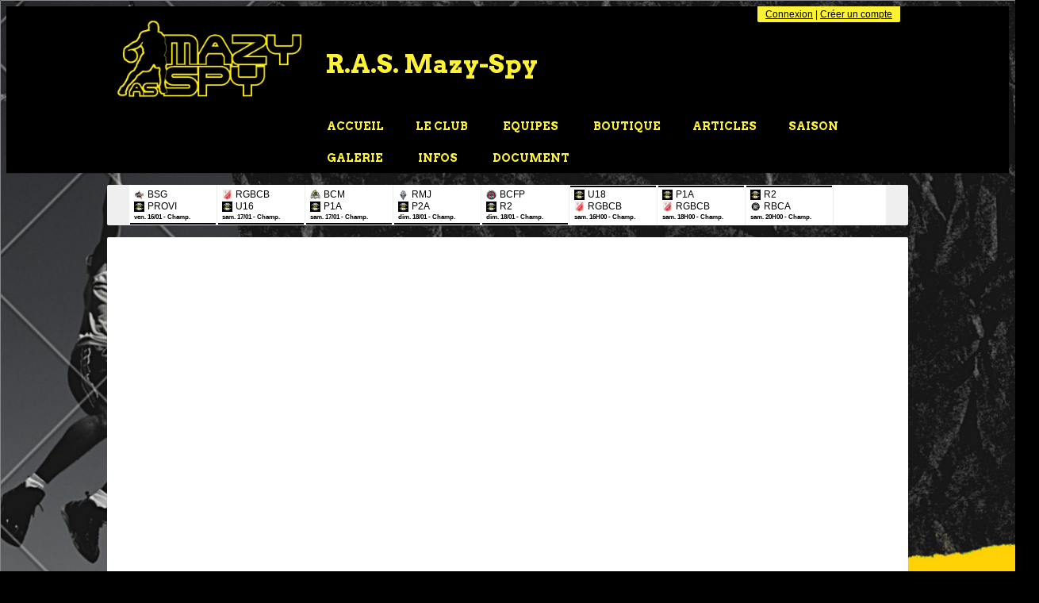

--- FILE ---
content_type: text/html; charset=UTF-8
request_url: https://mazyspy.be/
body_size: 13108
content:
<!DOCTYPE html><html lang="fr" data-theme="light" data-theme-preference="system"><head><meta charset="UTF-8" /><title>R.A.S Mazy-Spy</title><meta name="description" content="R.A.S.Mazy-Spy - club de basketball" /><meta name="robots" content="index, follow" /><link rel="icon" href="/public/2644/upload/theme/kal-theme-favicon_1.jpg" /><link rel="shortcut icon" href="/public/2644/upload/theme/kal-theme-favicon_1.jpg" /><link rel="apple-touch-icon-precomposed" href="/public/2644/upload/theme/kal-theme-apptouchicon_1.jpg" /><meta http-equiv="content-language" content="fr-BE" /><meta http-equiv="language" content="fr-BE" /><link rel="canonical" href="https://mazyspy.be/accueil" /><meta name="theme-color" content="#000000" /><meta http-equiv="theme-color" content="#000000" /><meta name="twitter:card" content="summary_large_image"><meta name="twitter:title" content="R.A.S Mazy-Spy" /><meta name="twitter:description" content="R.A.S.Mazy-Spy - club de basketball" /><meta name="twitter:image:src" content="https://mazyspy.be/public/2644/upload/images/accueil/horaire-entrainements-saison-2025-2026.png" /><meta name="twitter:domain" content="https://mazyspy.be"><meta property="og:site_name" content="Mazy-Spy" /><meta property="og:locale" content="fr_FR" /><meta property="og:url" content="https://mazyspy.be/accueil" /><meta property="og:type" content="website" /><meta property="og:title" content="R.A.S Mazy-Spy" /><meta property="og:description" content="R.A.S.Mazy-Spy - club de basketball" /><meta property="og:image" content="https://mazyspy.be/public/2644/upload/images/accueil/horaire-entrainements-saison-2025-2026.png" /><meta property="og:image:url" content="https://mazyspy.be/public/2644/upload/images/accueil/horaire-entrainements-saison-2025-2026.png" /><meta property="op:markup_version" content="v1.0"><meta name="google-site-verification" content="R.A.S.Mazy-Spy" /><link rel="alternate" type="application/rss+xml" href="https://mazyspy.be/rss/articles" title="Articles"><script type="application/ld+json">{
    "@context": "https://schema.org",
    "@graph": [
        {
            "@type": "Organization",
            "@id": "https://mazyspy.be#organization",
            "name": "R.A.S. Mazy-Spy",
            "description": "R.A.S.Mazy-Spy - club de basketball",
            "logo": "//mazyspy.be/public/2644/upload/theme/kal-theme-logo-header_1.jpg",
            "url": "https://mazyspy.be"
        },
        {
            "@type": "WebSite",
            "@id": "https://mazyspy.be#website",
            "url": "https://mazyspy.be",
            "name": "R.A.S. Mazy-Spy",
            "publisher": {
                "@id": "https://mazyspy.be#organization"
            }
        }
    ]
}</script><link rel="stylesheet" type="text/css" href="//mazyspy.be/css/font-face.php?20260110+13545" /><link rel="stylesheet" type="text/css" href="//cdn-x254.kalisport.com/lib/bootstrap3/bootstrap.min.css?20260110+13545" /><link rel="stylesheet" type="text/css" href="//cdn-x254.kalisport.com/lib/fontawesome/css/all.min.css?20260110+13545" /><link rel="stylesheet" type="text/css" href="//cdn-x254.kalisport.com/css/weather-icons.min.css?20260110+13545" /><link rel="stylesheet" type="text/css" href="//cdn-x254.kalisport.com/lib/owlcarousel/assets/owl.carousel.min.css?20260110+13545" /><link rel="stylesheet" type="text/css" href="//cdn-x254.kalisport.com/lib/bxslider/jquery.bxslider.min.css?20260110+13545" /><link rel="stylesheet" type="text/css" href="//mazyspy.be/themes/galaxy/css/gen.php?20260110+13545" /><link rel="stylesheet" type="text/css" href="//mazyspy.be/themes/galaxy/css/front-office.php?20260110+13545" /><link rel="stylesheet" type="text/css" href="//cdn-x254.kalisport.com/lib/lightbox/css/lightbox.min.css?20260110+13545" /><link rel="stylesheet" type="text/css" href="//cdn-x254.kalisport.com/lib/justifiedGallery/justifiedGallery.min.css?20260110+13545" /><link rel="stylesheet" type="text/css" href="//cdn-x254.kalisport.com/lib/chosen/chosen.min.css?20260110+13545" /><link rel="stylesheet" type="text/css" href="//cdn-x254.kalisport.com/lib/datepicker/css/datepicker3.min.css?20260110+13545" /><link rel="stylesheet" type="text/css" href="//mazyspy.be/lib/jquery-li-scroller/li-scroller.php?20260110+13545" /><link rel="stylesheet" type="text/css" href="//mazyspy.be/css/tarteaucitron_kalisport.php?20260110+13545" /><link rel="stylesheet" type="text/css" href="//cdn-x254.kalisport.com/lib/bootstrap-sweetalert/dist/sweetalert.css?20260110+13545" /><noscript><div class="alert alert-danger no-round-corner no-margin">Votre navigateur ne supporte pas JavaScript et vous n'avez pas accès à toutes les fonctionnalités du site.<br /><strong>Veuillez vérifier que JavaScript est bien activé sur votre navigateur.</strong></div></noscript><script type="text/javascript">var KAL_RACINE_PATH = "/";var KAL_THEME_PATH = "themes/galaxy/";var KAL_PLUGINS_MAJ_DATE = "20260110+13545";var KAL_CKEDITOR_CSS = "/themes/galaxy/css/ckeditor.css?20260110+13545";var KAL_CKEDITOR_CONFIG = "/lib/ckeditor/config.js?20260110+13545";var KAL_DATATABLE_FRENCH_URL = "//cdn-x254.kalisport.com/lib/datatables/French.json";var KAL_DATATABLE_SDOM = "<'header-container'l f><'row'<'col-sm-12'tr>><'footer-container'i p>";var KAL_IFRAMELY_APIKEY = "606302089c71717c7c3edb";var KAL_BLOCS_ENCARTPUB_SPEED = 5000;var KAL_BLOCS_ENCARTPUB_ANIMATION_SPEED = 1000;var KAL_BLOC_GAMELINE_AUTOPLAY = false;var SESSION_UTILISATEUR_ID = 0;</script><script type="text/javascript" src="//cdn-x254.kalisport.com/lib/jquery.min.js?20260110+13545"  /></script><script type="text/javascript" src="//cdn-x254.kalisport.com/lib/jquery-ui-1.11.4/jquery-ui.min.js"  /></script><script type="text/javascript" src="//cdn-x254.kalisport.com/lib/bootstrap3/bootstrap.min.js?20260110+13545"  /></script><script type="text/javascript" src="//cdn-x254.kalisport.com/lib/lightbox/js/lightbox.min.js?20260110+13545"  /></script><script type="text/javascript" src="//cdn-x254.kalisport.com/lib/fullcalendar/dist/index.global.min.js?20260110+13545"  /></script><script type="text/javascript" src="//cdn-x254.kalisport.com/lib/fullcalendar/packages/core/locales/fr.global.min.js?20260110+13545"  /></script><script type="text/javascript" src="//cdn-x254.kalisport.com/lib/jshashtable/hashtable.min.js?20260110+13545"  /></script><script type="text/javascript" src="//cdn-x254.kalisport.com/lib/jquery.numberformatter-1.2.4.min.js?20260110+13545"  /></script><script type="text/javascript" src="//cdn-x254.kalisport.com/lib/owlcarousel/owl.carousel.min.js?20260110+13545"  /></script><script type="text/javascript" src="//cdn-x254.kalisport.com/lib/jquery.pajinate.min.js?20260110+13545"  /></script><script type="text/javascript" src="//cdn-x254.kalisport.com/lib/tarteaucitron/tarteaucitron.min.js?20260110+13545"  /></script><script type="text/javascript">
    $(document).ready(function(){
        $('.gameline').pajinate({
            items_per_page : 9
        });
    });

    var showEncarts = [];
    $(document).ready(function(){

      var carouselEncarts = '.owl-encarts';
      if( $(carouselEncarts).length > 0 ) {
        var maxItem   = 7;
        var bLoop     = true;
        var bAutoplay = true;

        var nbItem  = 0;
        $(carouselEncarts).each( function( index ) {
          var iTmp = $(this).find('.item').length;
          if(iTmp > nbItem) nbItem = iTmp;
        });

        if(nbItem < maxItem){
          maxItem   = nbItem;
          bLoop     = false;
          bAutoplay = false;
        }

        if( $(window).width() < 1000 ){
          bLoop     = true;
          bAutoplay = true;
        }

        $(carouselEncarts).on('initialized.owl.carousel',function(property){
            owlActiveEncarts();
        });

        $(carouselEncarts).owlCarousel({
            loop               : bLoop,
            nav                : false,
            dots               : false,
            autoplay           : bAutoplay,
            autoplayHoverPause : true,
            autoplayTimeout    : KAL_BLOCS_ENCARTPUB_SPEED,
            smartSpeed         : KAL_BLOCS_ENCARTPUB_ANIMATION_SPEED,
            margin             : 20,
            callbacks          : true,
            info               : true,
            responsiveClass    : true,
            responsive         : {
                0:{
                    items : 1
                },
                300:{
                    items : 2
                },
                600:{
                    items : 3
                },
                800:{
                    items : 4
                },
                1000:{
                    items : maxItem
                }
            }
        });

        $(carouselEncarts).on('changed.owl.carousel',function(property){
            owlActiveEncarts();
        });

        function owlActiveEncarts(){
            var hookBloc  = $(carouselEncarts).attr('data-hook');

            ctrlShowEncarts = [];

            $(carouselEncarts+' .owl-item.active').each( function( index ) {
                var eItem = $(this).find('.item');
                var id    = eItem.attr('data-id');
                var hook  = eItem.attr('data-hook');
                
                if(id != '' && hook != '' && isInView(this)){
                    if (typeof showEncarts[ hook ] === 'undefined'){
                        showEncarts[ hook ] = [];
                    }
    
                    ctrlShowEncarts[ id ] = true;
    
                    if (typeof showEncarts[ hook ][ id ] === 'undefined'){
                        // Appel AJAX
                        $.ajax({
                            url: KAL_RACINE_PATH + 'controller/partenaires/ajax.php?id=' + id + '&hook=' + hook
                        }).done(function() {
                            //console.log('Vue ++');
                        });
                    }
                }
            });

            showEncarts[ hookBloc ] = ctrlShowEncarts;
        }
      }

    });
    (function() {
      var po = document.createElement('script'); po.type = 'text/javascript'; po.async = true;
      po.src = 'https://apis.google.com/js/plusone.js?publisherid=115078143669127937148';
      var s = document.getElementsByTagName('script')[0]; s.parentNode.insertBefore(po, s);
    })();$('.carousel').carousel();
                    tarteaucitron.init({
                        //'privacyUrl': 'https://mazyspy.be/protection-des-donnees', /* Privacy policy url */
                        'bodyPosition': 'bottom', /* or top to bring it as first element for accessibility */

                        'hashtag': '#tarteaucitron', /* Open the panel with this hashtag */
                        'cookieName': 'rgpdKAL-2644-mazyspy', /* Cookie name */
                    
                        'orientation': 'bottom', /* Banner position (top - bottom) */
                        
                        'groupServices': false, /* Group services by category */
                        'showDetailsOnClick': true, /* Click to expand the description */
                        'serviceDefaultState': 'wait', /* Default state (true - wait - false) */

                        'showAlertSmall': false, /* Show the small banner on bottom right */
                        'cookieslist': true, /* Show the cookie list */

                        'showIcon': false, /* Show cookie icon to manage cookies */
                        //'iconSrc': '', /* Optionnal: URL or base64 encoded image */
                        'iconPosition': 'BottomRight', /* Position of the icon between BottomRight, BottomLeft, TopRight and TopLeft */

                        'adblocker': false, /* Show a Warning if an adblocker is detected */

                        'DenyAllCta' : true, /* Show the deny all button */
                        'AcceptAllCta' : true, /* Show the accept all button when highPrivacy on */
                        'highPrivacy': true, /* Disable auto consent */
                        'alwaysNeedConsent': false, /* Ask the consent for 'Privacy by design' services */

                        'handleBrowserDNTRequest': true, /* If Do Not Track == 1, disallow all */
                    
                        'removeCredit': false, /* Remove credit link */
                        'moreInfoLink': true, /* Show more info link */
                        'useExternalCss': false, /* If false, the tarteaucitron.css file will be loaded */
                        'useExternalJs': false, /* If false, the tarteaucitron.js file will be loaded */
                    
                        'cookieDomain': '.mazyspy.be', /* Shared cookie for subdomain website */

                        'readmoreLink': 'https://mazyspy.be/protection-des-donnees', /* Change the default readmore link pointing to tarteaucitron.io */
                        
                        'mandatory': true, /* Show a message about mandatory cookies */
                        'mandatoryCta': true, /* Show the disabled accept button when mandatory on */
                    
                        //'customCloserId': '', /* Optional a11y: Custom element ID used to open the panel */

                        'googleConsentMode': false, /* Enable Google Consent Mode v2 for Google ads and GA4 */

                        'partnersList': false /* Details the number of partners on the popup and middle banner */
                    });
                </script></head><body id="body" class="fond" data-twttr-rendered="true" itemscope itemtype="http://schema.org/Blog" data-theme="galaxy" data-srv="x254"><div id="scroll-top"></div><div id="website-container"><div id="wrap-couleur1">
    <div class="wrap">
        <div id="header">
                            <div class="user-connect text-right round-bottom-corner-small">
                                                                        <a href="https://mazyspy.be/connexion">Connexion</a>
                                                                            |
                                                                            <a href="https://mazyspy.be/creer-un-compte">Créer un compte</a>
                                                            </div>
            
            <div id="header-main-container">
                                    <div class="logo">
                        <a href="https://mazyspy.be" title="Page d'accueil">
                            <img src="/public/2644/upload/theme/kal-theme-logo-header_1.jpg" alt="Logo R.A.S. Mazy-Spy" />
                        </a>
                    </div>
                
                <div id="title-menu-container">
                    <h1 class="has-logo">
                        R.A.S. Mazy-Spy                    </h1>
                    <div id="menu-container" class="has-logo">
                        <ul id="menu">
                                        <li class="h-font">
                    <a 
                         
                            href="https://mazyspy.be"
                         
                                            >
                        Accueil
                                            </a>

                                    </li>
                                                <li class="h-font">
                    <a 
                         
                            href="https://mazyspy.be/le-club" 
                         
                                            >
                        Le club
                        <i class="fa fa-solid fa-angle-down"></i>                    </a>

                                            <ul>
                                                                                                <li>
                                        <a 
                                             href="https://mazyspy.be/le-comite" 
                                                                                                                                >
                                            Le comité
                                                                                    </a>

                                                                            </li>
                                                                                                                                <li>
                                        <a 
                                             href="https://mazyspy.be/entrainements" 
                                                                                                                                >
                                            Entraînements
                                                                                    </a>

                                                                            </li>
                                                                                                                                <li>
                                        <a 
                                             href="https://mazyspy.be/terrain" 
                                                                                                                                >
                                            Nos installations
                                                                                            <i class="fa fa-solid fa-angle-right m0"></i>
                                                                                    </a>

                                                                                    <ul>
                                                                                                                                                            <li>
                                                            <a 
                                                                 
                                                                    href="https://mazyspy.be/corroye-le-chateau-corroy" 
                                                                                                                                                                                            >
                                                                Centre sportif de Corroy-le-Château
                                                            </a>
                                                        </li>
                                                                                                                                                                                                                <li>
                                                            <a 
                                                                 
                                                                    href="https://mazyspy.be/hall-omnispor-de-jemeppe-sur-sambre-jemeppe" 
                                                                                                                                                                                            >
                                                                Hall omnisports de jemeppe-Sur-Sambre
                                                            </a>
                                                        </li>
                                                                                                                                                </ul>
                                                                            </li>
                                                                                                                                <li>
                                        <a 
                                             href="https://mazyspy.be/partenaires" 
                                                                                                                                >
                                            Partenaires
                                                                                    </a>

                                                                            </li>
                                                                                                                                <li>
                                        <a 
                                             href="https://mazyspy.be/contact" 
                                                                                                                                >
                                            Nous contacter
                                                                                    </a>

                                                                            </li>
                                                                                    </ul>
                                    </li>
                                                <li class="h-font">
                    <a 
                         
                            href="https://mazyspy.be/equipes" 
                         
                                            >
                        Equipes
                        <i class="fa fa-solid fa-angle-down"></i>                    </a>

                                            <ul>
                                                                                                <li>
                                        <a 
                                             href="https://mazyspy.be/seniors" 
                                                                                                                                >
                                            Séniors
                                                                                            <i class="fa fa-solid fa-angle-right m0"></i>
                                                                                    </a>

                                                                                    <ul>
                                                                                                                                                            <li>
                                                            <a 
                                                                 
                                                                    href="https://mazyspy.be/regionale-2" 
                                                                                                                                                                                            >
                                                                Régionale 2
                                                            </a>
                                                        </li>
                                                                                                                                                                                                                <li>
                                                            <a 
                                                                 
                                                                    href="https://mazyspy.be/provinciale-1a" 
                                                                                                                                                                                            >
                                                                Provinciale 1A
                                                            </a>
                                                        </li>
                                                                                                                                                                                                                <li>
                                                            <a 
                                                                 
                                                                    href="https://mazyspy.be/provinciale-2b" 
                                                                                                                                                                                            >
                                                                Provinciale 2A
                                                            </a>
                                                        </li>
                                                                                                                                                                                                                <li>
                                                            <a 
                                                                 
                                                                    href="https://mazyspy.be/p3c" 
                                                                                                                                                                                            >
                                                                Provinciale 3A
                                                            </a>
                                                        </li>
                                                                                                                                                </ul>
                                                                            </li>
                                                                                                                                <li>
                                        <a 
                                             href="https://mazyspy.be/maxi-basket" 
                                                                                                                                >
                                            Maxi Basket
                                                                                            <i class="fa fa-solid fa-angle-right m0"></i>
                                                                                    </a>

                                                                                    <ul>
                                                                                                                                                            <li>
                                                            <a 
                                                                 
                                                                    href="https://mazyspy.be/u18" 
                                                                                                                                                                                            >
                                                                U18 Provinciale
                                                            </a>
                                                        </li>
                                                                                                                                                                                                                <li>
                                                            <a 
                                                                 
                                                                    href="https://mazyspy.be/u16" 
                                                                                                                                                                                            >
                                                                U16 Provinciale
                                                            </a>
                                                        </li>
                                                                                                                                                                                                                <li>
                                                            <a 
                                                                 
                                                                    href="https://mazyspy.be/u14-provinciale" 
                                                                                                                                                                                            >
                                                                U14 Provinciale
                                                            </a>
                                                        </li>
                                                                                                                                                </ul>
                                                                            </li>
                                                                                                                                <li>
                                        <a 
                                             href="https://mazyspy.be/mini-basket" 
                                                                                                                                >
                                            Mini Basket
                                                                                            <i class="fa fa-solid fa-angle-right m0"></i>
                                                                                    </a>

                                                                                    <ul>
                                                                                                                                                            <li>
                                                            <a 
                                                                 
                                                                    href="https://mazyspy.be/u12-provinciale" 
                                                                                                                                                                                            >
                                                                U12 Provinciale
                                                            </a>
                                                        </li>
                                                                                                                                                                                                                <li>
                                                            <a 
                                                                 
                                                                    href="https://mazyspy.be/u10-provinciale" 
                                                                                                                                                                                            >
                                                                U10 Provinciale A
                                                            </a>
                                                        </li>
                                                                                                                                                                                                                <li>
                                                            <a 
                                                                 
                                                                    href="https://mazyspy.be/u10-provinciale-d" 
                                                                                                                                                                                            >
                                                                U10 Provinciale D
                                                            </a>
                                                        </li>
                                                                                                                                                                                                                <li>
                                                            <a 
                                                                 
                                                                    href="https://mazyspy.be/u8-provinciale-1" 
                                                                                                                                                                                            >
                                                                U8 Provinciale
                                                            </a>
                                                        </li>
                                                                                                                                                                                                                <li>
                                                            <a 
                                                                 
                                                                    href="https://mazyspy.be/u6" 
                                                                                                                                                                                            >
                                                                U6 Provinciale
                                                            </a>
                                                        </li>
                                                                                                                                                </ul>
                                                                            </li>
                                                                                    </ul>
                                    </li>
                                                <li class="h-font">
                    <a 
                         
                            href="https://mazyspy.be/boutique" 
                         
                                            >
                        Boutique
                                            </a>

                                    </li>
                                                <li class="h-font">
                    <a 
                         
                            href="https://mazyspy.be/articles" 
                         
                                            >
                        Articles
                                            </a>

                                    </li>
                                                <li class="h-font">
                    <a 
                         
                            href="https://mazyspy.be/saison" 
                         
                                            >
                        Saison
                        <i class="fa fa-solid fa-angle-down"></i>                    </a>

                                            <ul>
                                                                                                <li>
                                        <a 
                                             href="https://mazyspy.be/we" 
                                                                                                                                >
                                            Organisations du WE
                                                                                    </a>

                                                                            </li>
                                                                                                                                <li>
                                        <a 
                                             href="https://mazyspy.be/agenda" 
                                                                                                                                >
                                            Agenda
                                                                                    </a>

                                                                            </li>
                                                                                                                                <li>
                                        <a 
                                             href="https://mazyspy.be/matchs" 
                                                                                                                                >
                                            Matchs
                                                                                    </a>

                                                                            </li>
                                                                                    </ul>
                                    </li>
                                                <li class="h-font">
                    <a 
                         
                            href="https://mazyspy.be/galeries" 
                         
                                            >
                        Galerie
                        <i class="fa fa-solid fa-angle-down"></i>                    </a>

                                            <ul>
                                                                                                <li>
                                        <a 
                                             href="https://mazyspy.be/2021-2022" 
                                                                                                                                >
                                            2021 - 2022
                                                                                            <i class="fa fa-solid fa-angle-right m0"></i>
                                                                                    </a>

                                                                                    <ul>
                                                                                                                                                            <li>
                                                            <a 
                                                                 
                                                                    href="https://mazyspy.be/u18-2021-2022" 
                                                                                                                                                                                            >
                                                                U18
                                                            </a>
                                                        </li>
                                                                                                                                                                                                                <li>
                                                            <a 
                                                                 
                                                                    href="https://mazyspy.be/u16-1" 
                                                                                                                                                                                            >
                                                                U16
                                                            </a>
                                                        </li>
                                                                                                                                                                                                                <li>
                                                            <a 
                                                                 
                                                                    href="https://mazyspy.be/u14" 
                                                                                                                                                                                            >
                                                                U14
                                                            </a>
                                                        </li>
                                                                                                                                                                                                                <li>
                                                            <a 
                                                                 
                                                                    href="https://mazyspy.be/u12" 
                                                                                                                                                                                            >
                                                                U12
                                                            </a>
                                                        </li>
                                                                                                                                                </ul>
                                                                            </li>
                                                                                                                                <li>
                                        <a 
                                             href="https://mazyspy.be/2020-21" 
                                                                                                                                >
                                            2020-21
                                                                                    </a>

                                                                            </li>
                                                                                                                                <li>
                                        <a 
                                             href="https://mazyspy.be/retro" 
                                                                                                                                >
                                            Rétro
                                                                                    </a>

                                                                            </li>
                                                                                                                                <li>
                                        <a 
                                             href="https://mazyspy.be/2023-saint-nicolas" 
                                                                                                                                >
                                            2023 - Saint-Nicolas
                                                                                    </a>

                                                                            </li>
                                                                                                                                <li>
                                        <a 
                                             href="https://mazyspy.be/2024-04-13-souper" 
                                                                                                                                >
                                            2024 04 13 - Souper
                                                                                    </a>

                                                                            </li>
                                                                                                                                <li>
                                        <a 
                                             href="https://mazyspy.be/202405-play-offs-p1h" 
                                                                                                                                >
                                            202405 - Play-offs P1H (partie1)
                                                                                    </a>

                                                                            </li>
                                                                                                                                <li>
                                        <a 
                                             href="https://mazyspy.be/202405-play-offs-p1h-partie2" 
                                                                                                                                >
                                            202405 - Play-offs P1H (partie2)
                                                                                    </a>

                                                                            </li>
                                                                                                                                <li>
                                        <a 
                                             href="https://mazyspy.be/2024-saint-nicolas" 
                                                                                                                                >
                                            2024 - Saint-Nicolas
                                                                                    </a>

                                                                            </li>
                                                                                    </ul>
                                    </li>
                                                <li class="h-font">
                    <a 
                         
                            href="https://mazyspy.be/infos" 
                         
                                            >
                        INFOS
                        <i class="fa fa-solid fa-angle-down"></i>                    </a>

                                            <ul>
                                                                                                <li>
                                        <a 
                                             href="https://mazyspy.be/club-adverse" 
                                                                                                                                >
                                            Club adverse
                                                                                    </a>

                                                                            </li>
                                                                                    </ul>
                                    </li>
                                                <li class="h-font">
                    <a 
                         
                            href="https://mazyspy.be/document" 
                         
                                            >
                        Document
                                            </a>

                                    </li>
                        </ul>                    </div>
                </div>
            </div>
        </div>
    </div>
</div>

<div id="wrap">
    <div id="hook-pre-contenu">    <div id="gameline-pre-contenu" class="gameline panel round-corner-small">
        <ul class="content">
                                                
                                                                                                                                                                            
                                
                <li>
                    <a href="https://mazyspy.be/matchs/apercu/3346/20260116-black-star-gembloux?mode=full" class='resume'>
                        <div class="home">
                                <img src="/public/2644/upload/images/clubs-adverses/logo-black-star-gembloux.png" alt="BLACK STAR GEMBLOUX" class="rounded-circle " />
                                <span class="">
                                    BSG
                                                                    </span>
                            </div>
                            <div class="away">
                                <img src="/public/2644/upload/images/clubs/logo-r-a-s-mazy-spy-carre.png" alt="R.A.S. Mazy-Spy" class="rounded-circle " />
                                <span class="">
                                    PROVI 
                                                                    </span>
                            </div>
                        <span class='info resume'>
                                                            ven. 16/01
                                                        -
                            Champ.
                        </span>
                        
                                                
                                                
                        <script type="application/ld+json">
                            {
                                "@context": "https://schema.org/",
                                "@type": "SportEvent",
                                "name": "BSG - PROVINCIALE 3A",
                                "url": "https://mazyspy.be/matchs/apercu/3346/20260116-black-star-gembloux?mode=full",
                                "startDate": "2026-01-16T20:45+02:00",
                                "awayTeam": {
                                    "@type": "SportTeam",
                                    "name" : "PROVINCIALE 3A",
                                    "sameAs" : "https://mazyspy.be"
                                },
                                "homeTeam": {
                                    "@type": "SportTeam",
                                    "name" : "BSG",
                                    "sameAs" : ""
                                }
                            }
                        </script>
                        
                    </a>
                </li>
                                                
                                                                                                                                                                            
                                
                <li>
                    <a href="https://mazyspy.be/matchs/apercu/3174/20260117-royal-gallia-bc-beez?mode=full" class='resume'>
                        <div class="home">
                                <img src="/public/2644/upload/images/clubs-adverses/logo-royale-gallia-bc-beez.jpg" alt="ROYAL GALLIA BC BEEZ" class="rounded-circle " />
                                <span class="">
                                    RGBCB
                                                                    </span>
                            </div>
                            <div class="away">
                                <img src="/public/2644/upload/images/clubs/logo-r-a-s-mazy-spy-carre.png" alt="R.A.S. Mazy-Spy" class="rounded-circle " />
                                <span class="">
                                    U16 
                                                                    </span>
                            </div>
                        <span class='info resume'>
                                                            sam. 17/01
                                                        -
                            Champ.
                        </span>
                        
                                                
                                                
                        <script type="application/ld+json">
                            {
                                "@context": "https://schema.org/",
                                "@type": "SportEvent",
                                "name": "RGBCB - U16",
                                "url": "https://mazyspy.be/matchs/apercu/3174/20260117-royal-gallia-bc-beez?mode=full",
                                "startDate": "2026-01-17T14:30+02:00",
                                "awayTeam": {
                                    "@type": "SportTeam",
                                    "name" : "U16",
                                    "sameAs" : "https://mazyspy.be"
                                },
                                "homeTeam": {
                                    "@type": "SportTeam",
                                    "name" : "RGBCB",
                                    "sameAs" : "https://www.galliabeez.be/"
                                }
                            }
                        </script>
                        
                    </a>
                </li>
                                                
                                                                                                                                                                            
                                
                <li>
                    <a href="https://mazyspy.be/matchs/apercu/2213/20260117-bc-malonne?mode=full" class='resume'>
                        <div class="home">
                                <img src="/public/2644/upload/images/clubs-adverses/logo-b.-c.-malonne.jpg" alt="B. C. MALONNE" class="rounded-circle " />
                                <span class="">
                                    BCM
                                                                    </span>
                            </div>
                            <div class="away">
                                <img src="/public/2644/upload/images/clubs/logo-r-a-s-mazy-spy-carre.png" alt="R.A.S. Mazy-Spy" class="rounded-circle " />
                                <span class="">
                                    P1A 
                                                                    </span>
                            </div>
                        <span class='info resume'>
                                                            sam. 17/01
                                                        -
                            Champ.
                        </span>
                        
                                                
                                                
                        <script type="application/ld+json">
                            {
                                "@context": "https://schema.org/",
                                "@type": "SportEvent",
                                "name": "BCM - P1A",
                                "url": "https://mazyspy.be/matchs/apercu/2213/20260117-bc-malonne?mode=full",
                                "startDate": "2026-01-17T21:00+02:00",
                                "awayTeam": {
                                    "@type": "SportTeam",
                                    "name" : "P1A",
                                    "sameAs" : "https://mazyspy.be"
                                },
                                "homeTeam": {
                                    "@type": "SportTeam",
                                    "name" : "BCM",
                                    "sameAs" : "https://www.basketclubs.be/bcmalonne/"
                                }
                            }
                        </script>
                        
                    </a>
                </li>
                                                
                                                                                                                                                                            
                                
                <li>
                    <a href="https://mazyspy.be/matchs/apercu/3135/20260118-royal-mosa-jambes?mode=full" class='resume'>
                        <div class="home">
                                <img src="/public/2644/upload/images/clubs-adverses/logo-royal-mosa-jambes.jpg" alt="ROYAL MOSA JAMBES" class="rounded-circle " />
                                <span class="">
                                    RMJ
                                                                    </span>
                            </div>
                            <div class="away">
                                <img src="/public/2644/upload/images/clubs/logo-r-a-s-mazy-spy-carre.png" alt="R.A.S. Mazy-Spy" class="rounded-circle " />
                                <span class="">
                                    P2A 
                                                                    </span>
                            </div>
                        <span class='info resume'>
                                                            dim. 18/01
                                                        -
                            Champ.
                        </span>
                        
                                                
                                                
                        <script type="application/ld+json">
                            {
                                "@context": "https://schema.org/",
                                "@type": "SportEvent",
                                "name": "RMJ - P2A",
                                "url": "https://mazyspy.be/matchs/apercu/3135/20260118-royal-mosa-jambes?mode=full",
                                "startDate": "2026-01-18T16:00+02:00",
                                "awayTeam": {
                                    "@type": "SportTeam",
                                    "name" : "P2A",
                                    "sameAs" : "https://mazyspy.be"
                                },
                                "homeTeam": {
                                    "@type": "SportTeam",
                                    "name" : "RMJ",
                                    "sameAs" : "https://www.basketclubs.be/mosajambes/"
                                }
                            }
                        </script>
                        
                    </a>
                </li>
                                                
                                                                                                                                                                            
                                
                <li>
                    <a href="https://mazyspy.be/matchs/apercu/3110/20260118-b-c-fraire-philippeville?mode=full" class='resume'>
                        <div class="home">
                                <img src="/public/2644/upload/images/clubs-adverses/logo-b.-c.-fraire-philippeville.png" alt="B. C. FRAIRE-PHILIPPEVILLE" class="rounded-circle " />
                                <span class="">
                                    BCFP
                                                                    </span>
                            </div>
                            <div class="away">
                                <img src="/public/2644/upload/images/clubs/logo-r-a-s-mazy-spy-carre.png" alt="R.A.S. Mazy-Spy" class="rounded-circle " />
                                <span class="">
                                    R2 
                                                                    </span>
                            </div>
                        <span class='info resume'>
                                                            dim. 18/01
                                                        -
                            Champ.
                        </span>
                        
                                                
                                                
                        <script type="application/ld+json">
                            {
                                "@context": "https://schema.org/",
                                "@type": "SportEvent",
                                "name": "BCFP - R2",
                                "url": "https://mazyspy.be/matchs/apercu/3110/20260118-b-c-fraire-philippeville?mode=full",
                                "startDate": "2026-01-18T18:00+02:00",
                                "awayTeam": {
                                    "@type": "SportTeam",
                                    "name" : "R2",
                                    "sameAs" : "https://mazyspy.be"
                                },
                                "homeTeam": {
                                    "@type": "SportTeam",
                                    "name" : "BCFP",
                                    "sameAs" : "https://www.bcfraire.be/"
                                }
                            }
                        </script>
                        
                    </a>
                </li>
                                                
                                                                                                                                                                            
                                
                <li>
                    <a href="https://mazyspy.be/matchs/apercu/3156/20260124-royal-gallia-bc-beez?mode=full" class='soon'>
                        <div class="home">
                                <img src="/public/2644/upload/images/clubs/logo-r-a-s-mazy-spy-carre.png" alt="R.A.S. Mazy-Spy" class="rounded-circle " />
                                <span class="">
                                    U18
                                                                    </span>
                            </div>
                            <div class="away">
                                <img src="/public/2644/upload/images/clubs-adverses/logo-royale-gallia-bc-beez.jpg" alt="ROYAL GALLIA BC BEEZ" class="rounded-circle " />
                                <span class="">
                                    RGBCB 
                                                                    </span>
                            </div>
                        <span class='info soon'>
                                                            sam. 16H00
                                                        -
                            Champ.
                        </span>
                        
                                                
                                                
                        <script type="application/ld+json">
                            {
                                "@context": "https://schema.org/",
                                "@type": "SportEvent",
                                "name": "U18 - RGBCB",
                                "url": "https://mazyspy.be/matchs/apercu/3156/20260124-royal-gallia-bc-beez?mode=full",
                                "startDate": "2026-01-24T16:00+02:00",
                                "awayTeam": {
                                    "@type": "SportTeam",
                                    "name" : "RGBCB",
                                    "sameAs" : "https://www.galliabeez.be/"
                                },
                                "homeTeam": {
                                    "@type": "SportTeam",
                                    "name" : "U18",
                                    "sameAs" : "https://mazyspy.be"
                                }
                            }
                        </script>
                        
                    </a>
                </li>
                                                
                                                                                                                                                                            
                                
                <li>
                    <a href="https://mazyspy.be/matchs/apercu/2214/20260124-royal-gallia-bc-beez-b?mode=full" class='soon'>
                        <div class="home">
                                <img src="/public/2644/upload/images/clubs/logo-r-a-s-mazy-spy-carre.png" alt="R.A.S. Mazy-Spy" class="rounded-circle " />
                                <span class="">
                                    P1A
                                                                    </span>
                            </div>
                            <div class="away">
                                <img src="/public/2644/upload/images/clubs-adverses/logo-royale-gallia-bc-beez.jpg" alt="ROYAL GALLIA BC BEEZ" class="rounded-circle " />
                                <span class="">
                                    RGBCB 
                                                                    </span>
                            </div>
                        <span class='info soon'>
                                                            sam. 18H00
                                                        -
                            Champ.
                        </span>
                        
                                                
                                                
                        <script type="application/ld+json">
                            {
                                "@context": "https://schema.org/",
                                "@type": "SportEvent",
                                "name": "P1A - RGBCB",
                                "url": "https://mazyspy.be/matchs/apercu/2214/20260124-royal-gallia-bc-beez-b?mode=full",
                                "startDate": "2026-01-24T18:00+02:00",
                                "awayTeam": {
                                    "@type": "SportTeam",
                                    "name" : "RGBCB",
                                    "sameAs" : "https://www.galliabeez.be/"
                                },
                                "homeTeam": {
                                    "@type": "SportTeam",
                                    "name" : "P1A",
                                    "sameAs" : "https://mazyspy.be"
                                }
                            }
                        </script>
                        
                    </a>
                </li>
                                                
                                                                                                                                                                            
                                
                <li>
                    <a href="https://mazyspy.be/matchs/apercu/3111/20260124-rbc-alleur?mode=full" class='soon'>
                        <div class="home">
                                <img src="/public/2644/upload/images/clubs/logo-r-a-s-mazy-spy-carre.png" alt="R.A.S. Mazy-Spy" class="rounded-circle " />
                                <span class="">
                                    R2
                                                                    </span>
                            </div>
                            <div class="away">
                                <img src="/public/2644/upload/images/clubs-adverses/logo-rbc-alleur.png" alt="RBC ALLEUR" class="rounded-circle " />
                                <span class="">
                                    RBCA 
                                                                    </span>
                            </div>
                        <span class='info soon'>
                                                            sam. 20H00
                                                        -
                            Champ.
                        </span>
                        
                                                
                                                
                        <script type="application/ld+json">
                            {
                                "@context": "https://schema.org/",
                                "@type": "SportEvent",
                                "name": "R2 - RBCA",
                                "url": "https://mazyspy.be/matchs/apercu/3111/20260124-rbc-alleur?mode=full",
                                "startDate": "2026-01-24T20:00+02:00",
                                "awayTeam": {
                                    "@type": "SportTeam",
                                    "name" : "RBCA",
                                    "sameAs" : "https://www.rbcalleur.be/"
                                },
                                "homeTeam": {
                                    "@type": "SportTeam",
                                    "name" : "R2",
                                    "sameAs" : "https://mazyspy.be"
                                }
                            }
                        </script>
                        
                    </a>
                </li>
                                                
                                                                                                                                                                            
                                
                <li>
                    <a href="https://mazyspy.be/matchs/apercu/3371/20260125-royal-gallia-bc-beez?mode=full" class='soon'>
                        <div class="home">
                                <img src="/public/2644/upload/images/clubs/logo-r-a-s-mazy-spy-carre.png" alt="R.A.S. Mazy-Spy" class="rounded-circle " />
                                <span class="">
                                    U12
                                                                    </span>
                            </div>
                            <div class="away">
                                <img src="/public/2644/upload/images/clubs-adverses/logo-royale-gallia-bc-beez.jpg" alt="ROYAL GALLIA BC BEEZ" class="rounded-circle " />
                                <span class="">
                                    RGBCB 
                                                                    </span>
                            </div>
                        <span class='info soon'>
                                                            dim. 09H30
                                                        -
                            Champ.
                        </span>
                        
                                                
                                                
                        <script type="application/ld+json">
                            {
                                "@context": "https://schema.org/",
                                "@type": "SportEvent",
                                "name": "U12 - RGBCB",
                                "url": "https://mazyspy.be/matchs/apercu/3371/20260125-royal-gallia-bc-beez?mode=full",
                                "startDate": "2026-01-25T09:30+02:00",
                                "awayTeam": {
                                    "@type": "SportTeam",
                                    "name" : "RGBCB",
                                    "sameAs" : "https://www.galliabeez.be/"
                                },
                                "homeTeam": {
                                    "@type": "SportTeam",
                                    "name" : "U12",
                                    "sameAs" : "https://mazyspy.be"
                                }
                            }
                        </script>
                        
                    </a>
                </li>
                                                
                                                                                                                                                                            
                                
                <li>
                    <a href="https://mazyspy.be/matchs/apercu/3393/20260125-royal-b-c-maillen?mode=full" class='soon'>
                        <div class="home">
                                <img src="/public/2644/upload/images/clubs/logo-r-a-s-mazy-spy-carre.png" alt="R.A.S. Mazy-Spy" class="rounded-circle " />
                                <span class="">
                                    U14
                                                                    </span>
                            </div>
                            <div class="away">
                                <img src="/public/2644/upload/images/clubs-adverses/logo-royal-b-c-maillen.jpg" alt="ROYAL B.C. MAILLEN" class="rounded-circle " />
                                <span class="">
                                    RBCM 
                                                                    </span>
                            </div>
                        <span class='info soon'>
                                                            dim. 09H30
                                                        -
                            Champ.
                        </span>
                        
                                                
                                                
                        <script type="application/ld+json">
                            {
                                "@context": "https://schema.org/",
                                "@type": "SportEvent",
                                "name": "U14 - RBCM",
                                "url": "https://mazyspy.be/matchs/apercu/3393/20260125-royal-b-c-maillen?mode=full",
                                "startDate": "2026-01-25T09:30+02:00",
                                "awayTeam": {
                                    "@type": "SportTeam",
                                    "name" : "RBCM",
                                    "sameAs" : ""
                                },
                                "homeTeam": {
                                    "@type": "SportTeam",
                                    "name" : "U14",
                                    "sameAs" : "https://mazyspy.be"
                                }
                            }
                        </script>
                        
                    </a>
                </li>
                                                
                                                                                                                                                                            
                                
                <li>
                    <a href="https://mazyspy.be/matchs/apercu/3175/20260125-b-c-loyers?mode=full" class='soon'>
                        <div class="home">
                                <img src="/public/2644/upload/images/clubs/logo-r-a-s-mazy-spy-carre.png" alt="R.A.S. Mazy-Spy" class="rounded-circle " />
                                <span class="">
                                    U16
                                                                    </span>
                            </div>
                            <div class="away">
                                <img src="/public/2644/upload/images/clubs-adverses/logo-b.-c.-loyers.jpeg" alt="B. C. LOYERS" class="rounded-circle " />
                                <span class="">
                                    BCL 
                                                                    </span>
                            </div>
                        <span class='info soon'>
                                                            dim. 11H30
                                                        -
                            Champ.
                        </span>
                        
                                                
                                                
                        <script type="application/ld+json">
                            {
                                "@context": "https://schema.org/",
                                "@type": "SportEvent",
                                "name": "U16 - BCL",
                                "url": "https://mazyspy.be/matchs/apercu/3175/20260125-b-c-loyers?mode=full",
                                "startDate": "2026-01-25T11:30+02:00",
                                "awayTeam": {
                                    "@type": "SportTeam",
                                    "name" : "BCL",
                                    "sameAs" : "https://www.bcloyers.be/index.php"
                                },
                                "homeTeam": {
                                    "@type": "SportTeam",
                                    "name" : "U16",
                                    "sameAs" : "https://mazyspy.be"
                                }
                            }
                        </script>
                        
                    </a>
                </li>
                                                
                                                                                                                                                                            
                                
                <li>
                    <a href="https://mazyspy.be/matchs/apercu/3347/20260125-royal-gallia-bc-beez?mode=full" class='soon'>
                        <div class="home">
                                <img src="/public/2644/upload/images/clubs/logo-r-a-s-mazy-spy-carre.png" alt="R.A.S. Mazy-Spy" class="rounded-circle " />
                                <span class="">
                                    P3A
                                                                    </span>
                            </div>
                            <div class="away">
                                <img src="/public/2644/upload/images/clubs-adverses/logo-royal-basket-club-d-erquelinnes.png" alt="Royal Basket Club d'Erquelinnes" class="rounded-circle " />
                                <span class="">
                                    RBCE 
                                                                    </span>
                            </div>
                        <span class='info soon'>
                                                            dim. 13H30
                                                        -
                            Champ.
                        </span>
                        
                                                
                                                
                        <script type="application/ld+json">
                            {
                                "@context": "https://schema.org/",
                                "@type": "SportEvent",
                                "name": "P3A - RBCE 2000",
                                "url": "https://mazyspy.be/matchs/apercu/3347/20260125-royal-gallia-bc-beez?mode=full",
                                "startDate": "2026-01-25T13:30+02:00",
                                "awayTeam": {
                                    "@type": "SportTeam",
                                    "name" : "RBCE 2000",
                                    "sameAs" : "http://rcbe2000.be/"
                                },
                                "homeTeam": {
                                    "@type": "SportTeam",
                                    "name" : "P3A",
                                    "sameAs" : "https://mazyspy.be"
                                }
                            }
                        </script>
                        
                    </a>
                </li>
                                                
                                                                                                                                                                            
                                
                <li>
                    <a href="https://mazyspy.be/matchs/apercu/3136/20260125-j-s-la-plante?mode=full" class='soon'>
                        <div class="home">
                                <img src="/public/2644/upload/images/clubs/logo-r-a-s-mazy-spy-carre.png" alt="R.A.S. Mazy-Spy" class="rounded-circle " />
                                <span class="">
                                    P2A
                                                                    </span>
                            </div>
                            <div class="away">
                                <img src="/public/2644/upload/images/clubs-adverses/logo-j.-s.-la-plante.png" alt="J. S. LA PLANTE" class="rounded-circle " />
                                <span class="">
                                    JSLP 
                                                                    </span>
                            </div>
                        <span class='info soon'>
                                                            dim. 14H30
                                                        -
                            Champ.
                        </span>
                        
                                                
                                                
                        <script type="application/ld+json">
                            {
                                "@context": "https://schema.org/",
                                "@type": "SportEvent",
                                "name": "P2A - JSLP",
                                "url": "https://mazyspy.be/matchs/apercu/3136/20260125-j-s-la-plante?mode=full",
                                "startDate": "2026-01-25T14:30+02:00",
                                "awayTeam": {
                                    "@type": "SportTeam",
                                    "name" : "JSLP",
                                    "sameAs" : "http://users.skynet.be/fb602405/"
                                },
                                "homeTeam": {
                                    "@type": "SportTeam",
                                    "name" : "P2A",
                                    "sameAs" : "https://mazyspy.be"
                                }
                            }
                        </script>
                        
                    </a>
                </li>
                    </ul>
        <div class="nav"></div>
    </div>
</div>
    
    

                
    
    <div id="page" class="round-corner-small">
        <div class="row">
            <div id="content" class="col-xs-9">
        <div class="margin-bottom">
                    <ul class="pagevisuel-slider">
                                    <li>
                        <img 
                            src="/assets/img/default-ll-panorama.png" 
                            data-src="/public/2644/upload/images/accueil/horaire-entrainements-saison-2025-2026.png" 
                            class="img-thumbnail kll" 
                            title="Horaire entrainements_Saison 2025-2026" 
                            alt="Horaire entrainements_Saison 2025-2026" 
                            itemprop="image" 
                        />
                    </li>
                                    <li>
                        <img 
                            src="/assets/img/default-ll-panorama.png" 
                            data-src="/public/2644/upload/images/accueil/img-0108.jpg" 
                            class="img-thumbnail kll" 
                            title="IMG_0108" 
                            alt="IMG_0108" 
                            itemprop="image" 
                        />
                    </li>
                            </ul>

            <div id="pagevisuel-slider-pager">
                                    <a 
                        data-slide-index="0" 
                        href="" 
                        class="thumbnail"
                    >
                        <img 
                            src="/assets/img/default-ll-panorama.png" 
                            data-src="/public/2644/upload/images/accueil/horaire-entrainements-saison-2025-2026.png" 
                            alt="Horaire entrainements_Saison 2025-2026" 
                            class="kll" 
                        />
                    </a>
                                    <a 
                        data-slide-index="1" 
                        href="" 
                        class="thumbnail"
                    >
                        <img 
                            src="/assets/img/default-ll-panorama.png" 
                            data-src="/public/2644/upload/images/accueil/img-0108.jpg" 
                            alt="IMG_0108" 
                            class="kll" 
                        />
                    </a>
                            </div>
            </div>



                    <div id="accueil-resultats-matchs-a-venir" class="panel panel-primary round-corner-small">
            <div class="panel-heading">
            <h2 class="h-font"><a href="https://mazyspy.be/matchs">Résultat/match à venir (par équipe)</a></h2>
        </div>
        <div class="panel-body ">
                        <table class="table table-bordered table-sm table-matchs table-border m0">
                <tbody>
                            <tr class="active">
                    <td colspan="5" class="h-font">
                                                    <a href="https://mazyspy.be/regionale-2">Régionale 2</a>
                                                <span class="float-right">
                            
                                                    </span>
                    </td>
                </tr>

                                                                                
                                        
                                                                                                                                                                                        
                    <tr>
                        <td class="text-center">
                            <span class="hidden-xs">18 janv.</span>
                            <span class="visible-xs">18/01</span>
                        </td>
                        <td class="text-right team">
                            <span class="hidden-xs">B. C. FRAIRE-PHILIPPEVILLE</span><span class="visible-xs">B. C. FRAIRE-PHILIPPEVILLE</span><img class="logo-club home hidden-xs kll" src="/assets/img/default-ll-carre.png" data-src="/public/2644/upload/images/clubs-adverses/logo-b.-c.-fraire-philippeville.png" alt="B. C. FRAIRE-PHILIPPEVILLE" />                        </td>
                        <td class="text-center score">
                            <a href="https://mazyspy.be/matchs/apercu/3110/20260118-b-c-fraire-philippeville?mode=full">
                            <span class="u-hover">Terminé</span>

                            
                            </a>                        </td>
                        <td class="text-left team">
                            <a href="https://mazyspy.be/regionale-2" class="no-color"><img class="logo-club away hidden-xs kll" src="/assets/img/default-ll-carre.png" data-src="/public/2644/upload/images/clubs/logo-r-a-s-mazy-spy-carre.png" alt="Régionale 2" /><span class="hidden-xs">Régionale 2</span><span class="visible-xs">R2</span></a>                        </td>
                        <td class="text-center hidden-xs"><span class="label label-success">Champ.</span></td>
                    </tr>
                                                                                
                                        
                                                                                                                                                                                        
                    <tr>
                        <td class="text-center">
                            <span class="hidden-xs">24 janv.</span>
                            <span class="visible-xs">24/01</span>
                        </td>
                        <td class="text-right team">
                            <a href="https://mazyspy.be/regionale-2" class="no-color"><span class="hidden-xs">Régionale 2</span><span class="visible-xs">R2</span><img class="logo-club home hidden-xs kll" src="/assets/img/default-ll-carre.png" data-src="/public/2644/upload/images/clubs/logo-r-a-s-mazy-spy-carre.png" alt="Régionale 2" /></a>                        </td>
                        <td class="text-center score">
                            <a href="https://mazyspy.be/matchs/apercu/3111/20260124-rbc-alleur?mode=full">
                            <span class="u-hover">20H00</span>

                            
                            </a>                        </td>
                        <td class="text-left team">
                            <img class="logo-club away hidden-xs kll" src="/assets/img/default-ll-carre.png" data-src="/public/2644/upload/images/clubs-adverses/logo-rbc-alleur.png" alt="RBC ALLEUR" /><span class="hidden-xs">RBC ALLEUR</span><span class="visible-xs">RBC ALLEUR</span>                        </td>
                        <td class="text-center hidden-xs"><span class="label label-success">Champ.</span></td>
                    </tr>
                                            <tr class="active">
                    <td colspan="5" class="h-font">
                                                    <a href="https://mazyspy.be/provinciale-2b">Provinciale 2A</a>
                                                <span class="float-right">
                            
                                                    </span>
                    </td>
                </tr>

                                                                                
                                        
                                                                                                                                                                                        
                    <tr>
                        <td class="text-center">
                            <span class="hidden-xs">18 janv.</span>
                            <span class="visible-xs">18/01</span>
                        </td>
                        <td class="text-right team">
                            <span class="hidden-xs">ROYAL MOSA JAMBES</span><span class="visible-xs">ROYAL MOSA JAMBES</span><img class="logo-club home hidden-xs kll" src="/assets/img/default-ll-carre.png" data-src="/public/2644/upload/images/clubs-adverses/logo-royal-mosa-jambes.jpg" alt="ROYAL MOSA JAMBES" />                        </td>
                        <td class="text-center score">
                            <a href="https://mazyspy.be/matchs/apercu/3135/20260118-royal-mosa-jambes?mode=full">
                            <span class="u-hover">Terminé</span>

                            
                            </a>                        </td>
                        <td class="text-left team">
                            <a href="https://mazyspy.be/provinciale-2b" class="no-color"><img class="logo-club away hidden-xs kll" src="/assets/img/default-ll-carre.png" data-src="/public/2644/upload/images/clubs/logo-r-a-s-mazy-spy-carre.png" alt="Provinciale 2A" /><span class="hidden-xs">Provinciale 2A</span><span class="visible-xs">P2A</span></a>                        </td>
                        <td class="text-center hidden-xs"><span class="label label-success">Champ.</span></td>
                    </tr>
                                                                                
                                        
                                                                                                                                                                                        
                    <tr>
                        <td class="text-center">
                            <span class="hidden-xs">25 janv.</span>
                            <span class="visible-xs">25/01</span>
                        </td>
                        <td class="text-right team">
                            <a href="https://mazyspy.be/provinciale-2b" class="no-color"><span class="hidden-xs">Provinciale 2A</span><span class="visible-xs">P2A</span><img class="logo-club home hidden-xs kll" src="/assets/img/default-ll-carre.png" data-src="/public/2644/upload/images/clubs/logo-r-a-s-mazy-spy-carre.png" alt="Provinciale 2A" /></a>                        </td>
                        <td class="text-center score">
                            <a href="https://mazyspy.be/matchs/apercu/3136/20260125-j-s-la-plante?mode=full">
                            <span class="u-hover">14H30</span>

                            
                            </a>                        </td>
                        <td class="text-left team">
                            <img class="logo-club away hidden-xs kll" src="/assets/img/default-ll-carre.png" data-src="/public/2644/upload/images/clubs-adverses/logo-j.-s.-la-plante.png" alt="J. S. LA PLANTE" /><span class="hidden-xs">J. S. LA PLANTE</span><span class="visible-xs">J. S. LA PLANTE</span>                        </td>
                        <td class="text-center hidden-xs"><span class="label label-success">Champ.</span></td>
                    </tr>
                                            <tr class="active">
                    <td colspan="5" class="h-font">
                                                    <a href="https://mazyspy.be/p3c">Provinciale 3A</a>
                                                <span class="float-right">
                            
                                                    </span>
                    </td>
                </tr>

                                                                                
                                        
                                                                                                                                                                                        
                    <tr>
                        <td class="text-center">
                            <span class="hidden-xs">16 janv.</span>
                            <span class="visible-xs">16/01</span>
                        </td>
                        <td class="text-right team">
                            <span class="hidden-xs">BLACK STAR GEMBLOUX</span><span class="visible-xs">BLACK STAR GEMBLOUX</span><img class="logo-club home hidden-xs kll" src="/assets/img/default-ll-carre.png" data-src="/public/2644/upload/images/clubs-adverses/logo-black-star-gembloux.png" alt="BLACK STAR GEMBLOUX" />                        </td>
                        <td class="text-center score">
                            <a href="https://mazyspy.be/matchs/apercu/3346/20260116-black-star-gembloux?mode=full">
                            <span class="u-hover">Terminé</span>

                            
                            </a>                        </td>
                        <td class="text-left team">
                            <a href="https://mazyspy.be/p3c" class="no-color"><img class="logo-club away hidden-xs kll" src="/assets/img/default-ll-carre.png" data-src="/public/2644/upload/images/clubs/logo-r-a-s-mazy-spy-carre.png" alt="Provinciale 3A" /><span class="hidden-xs">Provinciale 3A</span><span class="visible-xs">P3A</span></a>                        </td>
                        <td class="text-center hidden-xs"><span class="label label-success">Champ.</span></td>
                    </tr>
                                                                                
                                        
                                                                                                                                                                                        
                    <tr>
                        <td class="text-center">
                            <span class="hidden-xs">25 janv.</span>
                            <span class="visible-xs">25/01</span>
                        </td>
                        <td class="text-right team">
                            <a href="https://mazyspy.be/p3c" class="no-color"><span class="hidden-xs">Provinciale 3A</span><span class="visible-xs">P3A</span><img class="logo-club home hidden-xs kll" src="/assets/img/default-ll-carre.png" data-src="/public/2644/upload/images/clubs/logo-r-a-s-mazy-spy-carre.png" alt="Provinciale 3A" /></a>                        </td>
                        <td class="text-center score">
                            <a href="https://mazyspy.be/matchs/apercu/3347/20260125-royal-gallia-bc-beez?mode=full">
                            <span class="u-hover">13H30</span>

                            
                            </a>                        </td>
                        <td class="text-left team">
                            <img class="logo-club away hidden-xs kll" src="/assets/img/default-ll-carre.png" data-src="/public/2644/upload/images/clubs-adverses/logo-royal-basket-club-d-erquelinnes.png" alt="ROYAL GALLIA BC BEEZ" /><span class="hidden-xs">ROYAL GALLIA BC BEEZ</span><span class="visible-xs">ROYAL GALLIA BC BEEZ</span>                        </td>
                        <td class="text-center hidden-xs"><span class="label label-success">Champ.</span></td>
                    </tr>
                                            <tr class="active">
                    <td colspan="5" class="h-font">
                                                    <a href="https://mazyspy.be/u18">U18 Provinciale</a>
                                                <span class="float-right">
                            
                                                    </span>
                    </td>
                </tr>

                                                                                
                                        
                                                                                                                                                                                        
                    <tr>
                        <td class="text-center">
                            <span class="hidden-xs">13 déc.</span>
                            <span class="visible-xs">13/12</span>
                        </td>
                        <td class="text-right team">
                            <span class="hidden-xs">ROYALE U. S. MARIEMBOURG</span><span class="visible-xs">ROYALE U. S. MARIEMBOURG</span><img class="logo-club home hidden-xs kll" src="/assets/img/default-ll-carre.png" data-src="/public/2644/upload/images/clubs-adverses/logo-royale-u.-s.-mariembourg.jpg" alt="ROYALE U. S. MARIEMBOURG" />                        </td>
                        <td class="text-center score">
                            <a href="https://mazyspy.be/matchs/apercu/3154/20251213-royale-u-s-mariembourg?mode=full">
                            <span class="u-hover">57&nbsp;-&nbsp;<strong>68</strong></span>

                            
                            </a>                        </td>
                        <td class="text-left team">
                            <a href="https://mazyspy.be/u18" class="no-color"><img class="logo-club away hidden-xs kll" src="/assets/img/default-ll-carre.png" data-src="/public/2644/upload/images/clubs/logo-r-a-s-mazy-spy-carre.png" alt="U18 Provinciale" /><span class="hidden-xs"><strong>U18 Provinciale</strong></span><span class="visible-xs"><strong>U18</strong></span></a>                        </td>
                        <td class="text-center hidden-xs"><span class="label label-success">Champ.</span></td>
                    </tr>
                                                                                
                                        
                                                                                                                                                                                        
                    <tr>
                        <td class="text-center">
                            <span class="hidden-xs">24 janv.</span>
                            <span class="visible-xs">24/01</span>
                        </td>
                        <td class="text-right team">
                            <a href="https://mazyspy.be/u18" class="no-color"><span class="hidden-xs">U18 Provinciale</span><span class="visible-xs">U18</span><img class="logo-club home hidden-xs kll" src="/assets/img/default-ll-carre.png" data-src="/public/2644/upload/images/clubs/logo-r-a-s-mazy-spy-carre.png" alt="U18 Provinciale" /></a>                        </td>
                        <td class="text-center score">
                            <a href="https://mazyspy.be/matchs/apercu/3156/20260124-royal-gallia-bc-beez?mode=full">
                            <span class="u-hover">16H00</span>

                            
                            </a>                        </td>
                        <td class="text-left team">
                            <img class="logo-club away hidden-xs kll" src="/assets/img/default-ll-carre.png" data-src="/public/2644/upload/images/clubs-adverses/logo-royale-gallia-bc-beez.jpg" alt="ROYAL GALLIA BC BEEZ" /><span class="hidden-xs">ROYAL GALLIA BC BEEZ</span><span class="visible-xs">ROYAL GALLIA BC BEEZ</span>                        </td>
                        <td class="text-center hidden-xs"><span class="label label-success">Champ.</span></td>
                    </tr>
                                            <tr class="active">
                    <td colspan="5" class="h-font">
                                                    <a href="https://mazyspy.be/u16">U16 Provinciale</a>
                                                <span class="float-right">
                            
                                                    </span>
                    </td>
                </tr>

                                                                                
                                        
                                                                                                                                                                                        
                    <tr>
                        <td class="text-center">
                            <span class="hidden-xs">17 janv.</span>
                            <span class="visible-xs">17/01</span>
                        </td>
                        <td class="text-right team">
                            <span class="hidden-xs">ROYAL GALLIA BC BEEZ</span><span class="visible-xs">ROYAL GALLIA BC BEEZ</span><img class="logo-club home hidden-xs kll" src="/assets/img/default-ll-carre.png" data-src="/public/2644/upload/images/clubs-adverses/logo-royale-gallia-bc-beez.jpg" alt="ROYAL GALLIA BC BEEZ" />                        </td>
                        <td class="text-center score">
                            <a href="https://mazyspy.be/matchs/apercu/3174/20260117-royal-gallia-bc-beez?mode=full">
                            <span class="u-hover">Terminé</span>

                            
                            </a>                        </td>
                        <td class="text-left team">
                            <a href="https://mazyspy.be/u16" class="no-color"><img class="logo-club away hidden-xs kll" src="/assets/img/default-ll-carre.png" data-src="/public/2644/upload/images/clubs/logo-r-a-s-mazy-spy-carre.png" alt="U16 Provinciale" /><span class="hidden-xs">U16 Provinciale</span><span class="visible-xs">U16</span></a>                        </td>
                        <td class="text-center hidden-xs"><span class="label label-success">Champ.</span></td>
                    </tr>
                                                                                
                                        
                                                                                                                                                                                        
                    <tr>
                        <td class="text-center">
                            <span class="hidden-xs">25 janv.</span>
                            <span class="visible-xs">25/01</span>
                        </td>
                        <td class="text-right team">
                            <a href="https://mazyspy.be/u16" class="no-color"><span class="hidden-xs">U16 Provinciale</span><span class="visible-xs">U16</span><img class="logo-club home hidden-xs kll" src="/assets/img/default-ll-carre.png" data-src="/public/2644/upload/images/clubs/logo-r-a-s-mazy-spy-carre.png" alt="U16 Provinciale" /></a>                        </td>
                        <td class="text-center score">
                            <a href="https://mazyspy.be/matchs/apercu/3175/20260125-b-c-loyers?mode=full">
                            <span class="u-hover">11H30</span>

                            
                            </a>                        </td>
                        <td class="text-left team">
                            <img class="logo-club away hidden-xs kll" src="/assets/img/default-ll-carre.png" data-src="/public/2644/upload/images/clubs-adverses/logo-b.-c.-loyers.jpeg" alt="B. C. LOYERS" /><span class="hidden-xs">B. C. LOYERS</span><span class="visible-xs">B. C. LOYERS</span>                        </td>
                        <td class="text-center hidden-xs"><span class="label label-success">Champ.</span></td>
                    </tr>
                                            <tr class="active">
                    <td colspan="5" class="h-font">
                                                    <a href="https://mazyspy.be/u14-provinciale">U14 Provinciale</a>
                                                <span class="float-right">
                            
                                                    </span>
                    </td>
                </tr>

                                                                                
                                        
                                                                                                                                                                                        
                    <tr>
                        <td class="text-center">
                            <span class="hidden-xs">11 janv.</span>
                            <span class="visible-xs">11/01</span>
                        </td>
                        <td class="text-right team">
                            <a href="https://mazyspy.be/u14-provinciale" class="no-color"><span class="hidden-xs">U14 Provinciale</span><span class="visible-xs">U14</span><img class="logo-club home hidden-xs kll" src="/assets/img/default-ll-carre.png" data-src="/public/2644/upload/images/clubs/logo-r-a-s-mazy-spy-carre.png" alt="U14 Provinciale" /></a>                        </td>
                        <td class="text-center score">
                            <a href="https://mazyspy.be/matchs/apercu/3392/20260111-royal-basket-club-belgrade?mode=full">
                            <span class="u-hover">Terminé</span>

                            
                            </a>                        </td>
                        <td class="text-left team">
                            <img class="logo-club away hidden-xs kll" src="/assets/img/default-ll-carre.png" data-src="/public/2644/upload/images/clubs-adverses/logo-royal-basket-club-belgrade.png" alt="ROYAL BASKET CLUB BELGRADE" /><span class="hidden-xs">ROYAL BASKET CLUB BELGRADE</span><span class="visible-xs">ROYAL BASKET CLUB BELGRADE</span>                        </td>
                        <td class="text-center hidden-xs"><span class="label label-success">Champ.</span></td>
                    </tr>
                                                                                
                                        
                                                                                                                                                                                        
                    <tr>
                        <td class="text-center">
                            <span class="hidden-xs">25 janv.</span>
                            <span class="visible-xs">25/01</span>
                        </td>
                        <td class="text-right team">
                            <a href="https://mazyspy.be/u14-provinciale" class="no-color"><span class="hidden-xs">U14 Provinciale</span><span class="visible-xs">U14</span><img class="logo-club home hidden-xs kll" src="/assets/img/default-ll-carre.png" data-src="/public/2644/upload/images/clubs/logo-r-a-s-mazy-spy-carre.png" alt="U14 Provinciale" /></a>                        </td>
                        <td class="text-center score">
                            <a href="https://mazyspy.be/matchs/apercu/3393/20260125-royal-b-c-maillen?mode=full">
                            <span class="u-hover">09H30</span>

                            
                            </a>                        </td>
                        <td class="text-left team">
                            <img class="logo-club away hidden-xs kll" src="/assets/img/default-ll-carre.png" data-src="/public/2644/upload/images/clubs-adverses/logo-royal-b-c-maillen.jpg" alt="ROYAL B.C. MAILLEN" /><span class="hidden-xs">ROYAL B.C. MAILLEN</span><span class="visible-xs">ROYAL B.C. MAILLEN</span>                        </td>
                        <td class="text-center hidden-xs"><span class="label label-success">Champ.</span></td>
                    </tr>
                                            <tr class="active">
                    <td colspan="5" class="h-font">
                                                    <a href="https://mazyspy.be/u12-provinciale">U12 Provinciale</a>
                                                <span class="float-right">
                            
                                                    </span>
                    </td>
                </tr>

                                                                                
                                        
                                                                                                                                                                                        
                    <tr>
                        <td class="text-center">
                            <span class="hidden-xs">11 janv.</span>
                            <span class="visible-xs">11/01</span>
                        </td>
                        <td class="text-right team">
                            <a href="https://mazyspy.be/u12-provinciale" class="no-color"><span class="hidden-xs">U12 Provinciale</span><span class="visible-xs">U12</span><img class="logo-club home hidden-xs kll" src="/assets/img/default-ll-carre.png" data-src="/public/2644/upload/images/clubs/logo-r-a-s-mazy-spy-carre.png" alt="U12 Provinciale" /></a>                        </td>
                        <td class="text-center score">
                            <a href="https://mazyspy.be/matchs/apercu/3370/20260111-b-c-marche?mode=full">
                            <span class="u-hover">Terminé</span>

                            
                            </a>                        </td>
                        <td class="text-left team">
                            <img class="logo-club away hidden-xs kll" src="/assets/img/default-ll-carre.png" data-src="/public/2644/upload/images/clubs-adverses/logo-b.-c.-marche.jpg" alt="B. C. MARCHE" /><span class="hidden-xs">B. C. MARCHE</span><span class="visible-xs">B. C. MARCHE</span>                        </td>
                        <td class="text-center hidden-xs"><span class="label label-success">Champ.</span></td>
                    </tr>
                                                                                
                                        
                                                                                                                                                                                        
                    <tr>
                        <td class="text-center">
                            <span class="hidden-xs">25 janv.</span>
                            <span class="visible-xs">25/01</span>
                        </td>
                        <td class="text-right team">
                            <a href="https://mazyspy.be/u12-provinciale" class="no-color"><span class="hidden-xs">U12 Provinciale</span><span class="visible-xs">U12</span><img class="logo-club home hidden-xs kll" src="/assets/img/default-ll-carre.png" data-src="/public/2644/upload/images/clubs/logo-r-a-s-mazy-spy-carre.png" alt="U12 Provinciale" /></a>                        </td>
                        <td class="text-center score">
                            <a href="https://mazyspy.be/matchs/apercu/3371/20260125-royal-gallia-bc-beez?mode=full">
                            <span class="u-hover">09H30</span>

                            
                            </a>                        </td>
                        <td class="text-left team">
                            <img class="logo-club away hidden-xs kll" src="/assets/img/default-ll-carre.png" data-src="/public/2644/upload/images/clubs-adverses/logo-royale-gallia-bc-beez.jpg" alt="ROYAL GALLIA BC BEEZ" /><span class="hidden-xs">ROYAL GALLIA BC BEEZ</span><span class="visible-xs">ROYAL GALLIA BC BEEZ</span>                        </td>
                        <td class="text-center hidden-xs"><span class="label label-success">Champ.</span></td>
                    </tr>
                                            <tr class="active">
                    <td colspan="5" class="h-font">
                                                    <a href="https://mazyspy.be/u10-provinciale">U10 Provinciale A</a>
                                                <span class="float-right">
                            
                                                    </span>
                    </td>
                </tr>

                                                                                
                                        
                                                                                                                                                                                        
                    <tr>
                        <td class="text-center">
                            <span class="hidden-xs">13 déc.</span>
                            <span class="visible-xs">13/12</span>
                        </td>
                        <td class="text-right team">
                            <span class="hidden-xs">ROYALE U. S. MARIEMBOURG</span><span class="visible-xs">ROYALE U. S. MARIEMBOURG</span><img class="logo-club home hidden-xs kll" src="/assets/img/default-ll-carre.png" data-src="/public/2644/upload/images/clubs-adverses/logo-royale-u.-s.-mariembourg.jpg" alt="ROYALE U. S. MARIEMBOURG" />                        </td>
                        <td class="text-center score">
                            <a href="https://mazyspy.be/matchs/apercu/3548/20251213-royale-u-s-mariembourg?mode=full">
                            <span class="u-hover">Terminé</span>

                            
                            </a>                        </td>
                        <td class="text-left team">
                            <a href="https://mazyspy.be/u10-provinciale" class="no-color"><img class="logo-club away hidden-xs kll" src="/assets/img/default-ll-carre.png" data-src="/public/2644/upload/images/clubs/logo-r-a-s-mazy-spy-carre.png" alt="U10 Provinciale A" /><span class="hidden-xs">U10 Provinciale A</span><span class="visible-xs">U10A</span></a>                        </td>
                        <td class="text-center hidden-xs"><span class="label label-success">Champ.</span></td>
                    </tr>
                                    </tbody>
    </table>
            </div>
</div>
    


                
            </div> <!-- END CONTENT -->
                
                            

<div id="column" class="col-xs-3">
    <div id="column-anniversaires" class="panel panel-primary">
            <div class="panel-heading">
            <h2 class="h-font">Anniversaires</h2>
        </div>
            <div class="panel-body">
        <ul class="m0">
                                                                        <li class="date h-font text-center">
                            
                                                            22 janvier
                                                    </li>
                    
                    <li>
                                                    <img src="/public/2644/upload/theme/profils/kal-theme-photo-profil-defaut-homme.png" class="rounded-circle pull-left" alt="HUGUE Baptiste" />
                                                
                                                    HUGUE
                            Baptiste
                        
                        <small class="block">
                                                            P2A
                                                    </small>
                    </li>
                                                            <li class="date h-font text-center">
                            
                                                            27 janvier
                                                    </li>
                    
                    <li>
                                                    <img src="/public/2644/upload/images/photo-identite/122-mazouz-noam.jpg" class="rounded-circle pull-left" alt="MAZOUZ Noam" />
                                                
                                                    MAZOUZ
                            Noam
                        
                        <small class="block">
                                                            
                                                    </small>
                    </li>
                                                            <li class="date h-font text-center">
                            
                                                            01 février
                                                    </li>
                    
                    <li>
                                                    <img src="/public/2644/upload/images/photo-identite/24-parent-remy_1.png" class="rounded-circle pull-left" alt="PARENT Remy" />
                                                
                                                    PARENT
                            Remy
                        
                        <small class="block">
                                                            P1A
                                                    </small>
                    </li>
                                    
                    <li>
                                                    <img src="/public/2644/upload/theme/profils/kal-theme-photo-profil-defaut-homme.png" class="rounded-circle pull-left" alt="PATRIS Romain" />
                                                
                                                    PATRIS
                            Romain
                        
                        <small class="block">
                                                            U18
                                                    </small>
                    </li>
                                                            <li class="date h-font text-center">
                            
                                                            02 février
                                                    </li>
                    
                    <li>
                                                    <img src="/public/2644/upload/theme/profils/kal-theme-photo-profil-defaut-homme.png" class="rounded-circle pull-left" alt="RIZZO Florent" />
                                                
                                                    RIZZO
                            Florent
                        
                        <small class="block">
                                                            
                                                    </small>
                    </li>
                                                            <li class="date h-font text-center">
                            
                                                            03 février
                                                    </li>
                    
                    <li>
                                                    <img src="/public/2644/upload/images/photo-identite/206-goossens-adelin.jpg" class="rounded-circle pull-left" alt="GOOSSENS Adelin" />
                                                
                                                    GOOSSENS
                            Adelin
                        
                        <small class="block">
                                                            U16
                                                    </small>
                    </li>
                                    
                    <li>
                                                    <img src="/public/2644/upload/theme/profils/kal-theme-photo-profil-defaut-femme.png" class="rounded-circle pull-left" alt="LONNOY Virginie" />
                                                
                                                    LONNOY
                            Virginie
                        
                        <small class="block">
                                                            
                                                    </small>
                    </li>
                                    </ul>
    </div>
</div>
    <div id="bloc-facebook" class="panel panel-primary">
                    <div class="panel-heading">
                <h2 class="h-font">
                    <a href="https://www.facebook.com/MazySpy-Basket-Ball-158471197511665" target="_blank">Facebook</a>
                </h2>
            </div>
                        


 
    <div 
        class="fb-like-box fb-page no-border" 
        data-href="https://www.facebook.com/MazySpy-Basket-Ball-158471197511665" 
        data-width="256"
        data-height="400"
        data-colorscheme="light"
        data-show-faces="false" 
        data-header="false"
        data-stream="true"
        data-show-border="false"
                    >
        <div class="fb-xfbml-parse-ignore">
            <blockquote cite="https://www.facebook.com/MazySpy-Basket-Ball-158471197511665" class="m0">
                <a href="https://www.facebook.com/MazySpy-Basket-Ball-158471197511665">R.A.S. Mazy-Spy</a>
            </blockquote>
        </div>
    </div>
    </div>
<div class="panel panel-primary bloc-meteo">
            <div class="panel-heading">
            <h2 class="h-font">
                Météo
            </h2>
        </div>
        <div class="panel-body padding-top-small">
        <h3 class="widget-title">
            mercredi 21 janvier 2026
        </h3>
        <p class="widget-location">
            à Mazy, Belgique
        </p>
        <div class="row">
            <div class="col-xs-5 icon-meteo">
                <i class="wi wi-day-showers" title="légère pluie"></i>
            </div>
            <div class="col-xs-7">
                <ul class="list-unstyled"><li>min&nbsp;<span>2°</span>C</li><li>max&nbsp;<span>7°</span>C</li></ul>
            </div>
        </div>
    </div>
</div>
<div class="panel panel-primary bloc-texte">
            <div class="panel-heading">
            <h2 class="h-font">
                Newsletter
            </h2>
        </div>
                <div class="panel-body">
            





        <div class="render-ckeditor">
        <p style="text-align: center;">Pour rester informé des dernières nouvelles concernant votre club préféré, votre joueur vedette ou bien plus encore,...</p>

<p style="text-align: center;"> </p>

<p style="text-align: center;">Inscrivez-vous<strong> <a href="https://b1547acb.sibforms.com/serve/[base64]"><u>ici</u> </a>!</strong></p>

<p style="text-align: center;"> </p>
    </div>

        </div>
    </div>
</div> <!-- END COLUMN -->                        
            <div class="clearfix"></div>
        </div> <!-- /.row -->
    </div> <!-- END PAGE -->

    <div id="hook-post-contenu"></div>
    
</div> <!--  END WRAP -->

<div id="footer">
    <div class="wrap">
        <div class="row">
            <div class="col col-xs-4">
                <ul>
                                                                                                        <li class="">
                                    <a 
                                                                                    href="https://mazyspy.be/protection-des-donnees"
                                                                            
                                                                            >
                                        Protection des données  
                                    </a>
                                </li>
                                                                                                                <li class="">
                                    <a 
                                                                                    href="https://mazyspy.be/plan-du-site"
                                                                            
                                                                            >
                                        Plan du site  
                                    </a>
                                </li>
                                                                                                                <li class="">
                                    <a 
                                                                                    href="https://mazyspy.be/mentions-legales"
                                                                            
                                                                            >
                                        Mentions Légales  
                                    </a>
                                </li>
                                                                                                                <li class="">
                                    <a 
                                                                                    href="#tarteaucitron"
                                                                            
                                                                            >
                                        Gestion des cookies  
                                    </a>
                                </li>
                                                                                        </ul>
            </div>
            
            <div class="col col-xs-4 social">
                                    <p class="h-font">Retrouvez-nous sur les réseaux sociaux</p>
                    <ul>
                                                    <li>
                                <a href="https://www.facebook.com/MazySpy-Basket-Ball-158471197511665" target="_blank" class="facebook" data-toggle="tooltip" data-placement="bottom" title="Facebook">
                                        <i class="fa fa-brands fa-facebook"></i>Facebook
                                </a>
                            </li>
                                                    <li>
                                <a href="https://www.instagram.com/ras_mazyspy/?hl=fr" target="_blank" class="instagram" data-toggle="tooltip" data-placement="bottom" title="Instagram">
                                        <i class="fa fa-brands fa-instagram"></i>Instagram
                                </a>
                            </li>
                                            </ul>
                            </div>
            
            <div class="col col-xs-4">
                                    <div class="logo">
                        <a href="https://mazyspy.be" title="Page d'accueil">
                            <img src="/public/2644/upload/theme/kal-theme-logo-footer_1.jpg" alt="Logo R.A.S. Mazy-Spy" />
                        </a>
                    </div>
                            </div>
        </div>
    </div>
</div>
<div id="footer-signature" class="text-center">
    <div class="wrap row">
        <div class="col-xs-6 text-left">
            &copy; 2026 R.A.S. Mazy-Spy - Tous droits réservés
        </div>

                            <div class="col-xs-6 text-right">
                Propulsé par <a href="https://www.kalisport.com/kalisport/logiciel/basket-ball" target="_blank">Kalisport, plateforme pour club de basketball</a>
            </div>
            </div>
</div>
</div><!-- /#website-container --><div id="js-container" class="hidden"><script type="text/javascript" src="//cdn-x254.kalisport.com/js/ajax-upload/custom.min.js?20260110+13545"  /></script><script type="text/javascript" src="//cdn-x254.kalisport.com/lib/justifiedGallery/jquery.justifiedGallery.min.js?20260110+13545"  /></script><script type="text/javascript" src="//cdn-x254.kalisport.com/lib/bxslider/jquery.bxslider.min.js?20260110+13545"  /></script><script type="text/javascript" src="//mazyspy.be/js/kalisport.min.js?20260110+13545"  /></script><script type="text/javascript" src="//cdn-x254.kalisport.com/lib/chosen/chosen.jquery.min.js?20260110+13545"  /></script><script type="text/javascript" src="//cdn-x254.kalisport.com/lib/datepicker/js/bootstrap-datepicker.min.js?20260110+13545"  /></script><script type="text/javascript" src="//cdn-x254.kalisport.com/lib/datepicker/js/locales/bootstrap-datepicker.fr.js?20260110+13545"  /></script><script type="text/javascript" src="//cdn-x254.kalisport.com/lib/jquery-li-scroller/jquery.li-scroller.1.0.js?20260110+13545"  /></script><script type="text/javascript" src="//cdn-x254.kalisport.com/lib/bootstrap-sweetalert/dist/sweetalert.min.js?20260110+13545"  /></script><script type="text/javascript" src="//cdn-x254.kalisport.com/js/sweetalert.kalisport.min.js?20260110+13545"  /></script><script type="text/javascript" src="//cdn-x254.kalisport.com/lib/jquery.lazy/jquery.lazy.min.js?20260110+13545"  /></script><script type="text/javascript" src="//cdn-x254.kalisport.com/lib/jquery.lazy/jquery.lazy.plugins.min.js?20260110+13545"  /></script><script type="text/javascript">$('.dropdown-toggle').dropdown();$('.js-gallery').justifiedGallery({ 'rowHeight': 152, 'captions': false, 'cssAnimation': true, 'fixedHeight': true });
    var pauseValue = parseInt(KAL_BLOCS_ENCARTPUB_SPEED) + parseInt(KAL_BLOCS_ENCARTPUB_ANIMATION_SPEED);
    $('.bxencarts').bxSlider({
        mode: 'fade',
        captions: false,
        auto: true,
        pause: pauseValue,
        autoControls: false,
        slideMargin: 0,
        pager: false,
        controls: false,
        autoHover: true,
        adaptiveHeight: true,
        onSlideAfter: function(currentSlide, totalSlides, currentSlideHtmlObject){
            ctrlShowEncarts = [];

            var id = $(currentSlide).attr('data-id');
            var hook = $(currentSlide).attr('data-hook');

            if(id != '' && hook != '' && isInView(this)){
                if (typeof showEncarts[ hook ] === 'undefined'){
                    showEncarts[ hook ] = [];
                }

                ctrlShowEncarts[ id ] = true;

                if ( typeof showEncarts[ hook ][ id ] === 'undefined' ){
                    // Appel AJAX
                    $.ajax({
                        url: KAL_RACINE_PATH + 'controller/partenaires/ajax.php?id=' + id + '&hook=' + hook
                    }).done(function() {
                        //console.log('Vue ++');
                    });
                }
            }

            showEncarts[ hook ] = ctrlShowEncarts;
        }
    });

    $('.pagevisuel-slider').bxSlider({
      mode: 'fade',
      captions: false,
      slideMargin: 0,
      pager: true,
      pagerCustom: '#pagevisuel-slider-pager',
      controls: true,
      adaptiveHeight: true,
      captions: true
    });

            $(document).ready(function () {
                // TOOLTIP - BOOTSTRAP
                $('body').tooltip({
                    selector: '[data-toggle=tooltip]',
                    container: 'body'
                });
            });
        
            // CHOSEN MULTI-SELECT
            $('.chosen-select').chosen({
                allow_single_deselect: true,
                enable_split_word_search: true,
                search_contains: true,
                placeholder_text_multiple: ' ',
                placeholder_text_single: ' ',
                no_results_text: 'Oups, aucun résultat pour '
            });
        
            $(function() {
                $('.datepicker').datepicker({
                    format: 'dd/mm/yyyy',
                    todayBtn: true,
                    language: 'fr',
                    autoclose: true,
                    todayHighlight: true,
                });
                
                $('.datepicker-birth').datepicker({
                    format: 'dd/mm/yyyy',
                    todayBtn: true,
                    language: 'fr',
                    autoclose: true,
                    todayHighlight: true,
                    endDate: '20/Jan/2026'
                });
            });
        
        $(function(){
            $('ul#articles-flash-page').liScroll();
        });
    
    (tarteaucitron.job = tarteaucitron.job || []).push('facebooklikebox');

                $(function() {
                    $('.kll').Lazy({
                        effect: 'fadeIn',
                        effectTime: 60,
                        threshold: 500,
                        delay: 0,
                        afterLoad: function(element) {
                            var el = element instanceof jQuery ? element : $(element);
                            var owlItem = el.closest('.owl-item');
                            if (!owlItem.length) {
                                return;
                            }

                            // Check parent carousel
                            var owlCarousel = owlItem.closest('.owl-carousel');
                            if (!owlCarousel.length) {
                                return;
                            }

                            setTimeout(function() {
                                var api = owlCarousel.data('owl.carousel') || owlCarousel.data('owlCarousel') || owlCarousel.data('OwlCarousel');
                                if (api) {
                                    api.invalidate('height');
                                    api.invalidate('width');
                                    api.refresh();
                                } else {
                                    owlCarousel.trigger('invalidate.owl.carousel').trigger('refresh.owl.carousel');
                                }

                                // On vide la hauteur du premier slide
                                owlCarousel.find('.owl-stage-outer').css('height', '');
                            }, 100);
                        }
                    });
                });
            
                $(document).ready(function () {
                    $('form').submit(function () {
                        // Input
                        $(this).find('input[type=submit]').addClass('disabled');

                        // Button
                        $(this).find('button[type=submit]').addClass('disabled');
                        $(this).find('button[type=submit] .fa').addClass('fa-spinner fa-spin');
                        //
                        $(this).find('button[type=submit].btn-export').removeClass('disabled');
                        $(this).find('button[type=submit].btn-export .fa').removeClass('fa-spinner fa-spin');
                    });
                });
            
                    $(document).ready(function () {
                        $('form.secureForm #answerKa175p0rtFirstName').val('');
                        $('form.secureForm .btn-submit').attr('type', 'submit');
                    });
                
                function strstr(haystack, needle, bool) {
                    var pos = 0;
            
                    haystack += "";
                    pos = haystack.indexOf(needle); 
                    
                    if (pos == -1) {
                        return false;
                    } else {
                        if (bool) {
                            return haystack.substr(0, pos);
                        } else {
                            return haystack.slice(pos);
                        }
                    }
                }
            
                tarteaucitron.user.matomoId = 2781;
                tarteaucitron.user.matomoHost = '//piwik.alkante.com/';
                (tarteaucitron.job = tarteaucitron.job || []).push('matomo');
            </script></div></body></html>

--- FILE ---
content_type: text/css; charset=UTF-8
request_url: https://mazyspy.be/themes/galaxy/css/gen.php?20260110+13545
body_size: 1373
content:
/** Load from cache **/@import url("//fonts.googleapis.com/css?family=Lato:300,400,300italic,400italic,700,900|Arvo:700");@import url("//cdn-x254.kalisport.com/css/super-gen.css?20260110+13545");::selection{background-color:#000000;color:#FFFFFF;}h1,h2,h3,h4,h5,h6,.h-font{font-family:'Arvo',sans-serif;}#content #a-la-une .main{min-width:100%;margin-bottom:15px;}#content #a-la-une .main h1 a:hover,#content #a-la-une .main h2 a:hover{color:#000000;}#content #a-la-une ul.liste-items{border-top:1px solid #DDD;}#content #a-la-une > ul.liste-items:first-child{border-top:0;}#content #a-la-une > ul.liste-items:first-child li:first-child > div{padding-top:0;}#content #a-la-une.liste .main .wrap{position:relative;width:auto;padding:0;}#content #a-la-une.liste .main .wrap{background:rgba(0,0,0,0.05);}#content #a-la-une.liste .main .cover{width:100%;display:block;border-bottom:3px solid #000000;height:450px;overflow:hidden;text-align:center;padding:0;background-size:contain;background-position:center;background-repeat:no-repeat;}#content #a-la-une.liste .main .text{text-align:left;padding:8px;}#content #a-la-une.liste .main h1{background:none;}#content #a-la-une.liste .main h1 a{color:#000000;text-transform:none;display:block;line-height:1;margin-bottom:5px;}#content #a-la-une.liste .main .meta,#content #a-la-une.liste .main .meta time{font-size:11px;color:#666;}#content #a-la-une.vignettes .wrap{position:relative;width:auto;padding:0;}#content #a-la-une.vignettes .wrap,#content #a-la-une.vignettes .row.bloc > div > div{background:rgba(0,0,0,0.05);}#content #a-la-une.vignettes .cover{width:100%;display:block;border-bottom:3px solid #000000;height:450px;overflow:hidden;text-align:center;padding:0;background-size:contain;background-position:center;background-repeat:no-repeat;}#content #a-la-une.vignettes .text{text-align:left;padding:8px;}#content #a-la-une.vignettes .main h1{background:none;}#content #a-la-une.vignettes .main h1 a{color:#000000;text-transform:none;display:block;line-height:1;margin-bottom:5px;}#content #a-la-une.vignettes .meta,#content #a-la-une.vignettes .meta time{font-size:11px;color:#666;}#content #a-la-une.vignettes .row.bloc > div{margin-bottom:12px;}#content #a-la-une.vignettes .row.bloc > div .cover{height:130px;}#content #a-la-une.vignettes .row.bloc > div .text h2,#content #a-la-une .row.bloc > div .text h2 a{color:#000000;font-size:20px;line-height:22px;margin-bottom:5px;}#content #a-la-une.diaporama .carousel{margin-bottom:8px;}#content #a-la-une.diaporama .carousel .image-container{background-size:contain;background-position:center;height:450px;background-repeat:no-repeat;}#content #a-la-une.diaporama .carousel .image-container > a{display:block;height:100%;}#content #a-la-une.diaporama .carousel-caption h2,#content #a-la-une.diaporama .carousel-caption h2 a{color:#000000;}#content #a-la-une.diaporama .carousel-caption h2 a{background:#FCF235;}#content #a-la-une.diaporama .carousel + #all-news{margin-top:30px;}#all-news{border-top:1px solid #EEE;margin-top:15px;}#all-news .btn{display:inline-block;margin-top:-20px;}dl#infos-equipe{margin-bottom:0;}dl#infos-equipe dt{font-size:18px;}dl#infos-equipe dd{margin-bottom:10px;}dl#infos-equipe dd:last-child{margin-bottom:0;}#content .item-joueur-equipe > div{height:100px;background:#FFF;border:1px solid #DDD;overflow:hidden;margin:6px 0 10px 0;}#content .item-joueur-equipe > div .photo{height:100px;overflow:hidden;text-align:center;background:#EEE;background-position:top center;background-size:cover;background-repeat:no-repeat;}#content .item-joueur-equipe > div .photo a{display:block;height:100%;cursor:pointer;}#content .item-joueur-equipe > div .joueur{padding:8px 10px;}#content .item-joueur-equipe > div .joueur .infos{font-size:12px;line-height:1.4;}#content .item-joueur-equipe > div .joueur .infos a{display:block;cursor:pointer;color:#333;}#content .item-joueur-equipe > div .joueur .infos .nom,#content .item-joueur-equipe > div .joueur .infos .prenom{font-size:16px;line-height:1em;display:block;}#content .item-joueur-equipe > div .joueur .infos .nom{margin-bottom:5px;}#content .item-joueur-equipe > div .lien-fiche{width:53%;position:absolute;bottom:0px;font-size:12px;background:#666;text-align:center;}#content .item-joueur-equipe > div .lien-fiche a{cursor:pointer;display:block;color:#FFF;padding:4px;}ul.categories li{background:rgba(0,0,0,0.9);margin-right:2px;}ul.categories li:nth-child(2){background:rgba(0,0,0,0.8);}ul.categories li:nth-child(3){background:rgba(0,0,0,0.7);}ul.categories li:nth-child(4){background:rgba(0,0,0,0.6);}ul.categories li:nth-child(5){background:rgba(0,0,0,0.5);}#content .social-share{position:relative;border:0;font-size:13px;}#content .social-share .row{margin-left:-5px;margin-right:-5px;}#content .social-share .row > div{padding-left:5px;padding-right:5px;}#fiche-match .bg-custom,#fiche-evenement .bg-custom{background-image:url('/public/2644/upload/theme/kal-theme-match-fiche-background_5.jpg');background-position:center;background-size:cover;}#fiche-match .overlay,#fiche-evenement .overlay{background:url("../../../assets/img/bg/bg-fiche-match-layer.png") 0px -2px;background-size:15px;}#boutique-slider-container .owl-controls{border-top-color:#000000;}#boutique-slider-container .owl-dots,.boutique-grid .categorie-item .product-details h2{background:#000000;}.boutique-grid .categorie-item .product-details h2,.boutique-grid .categorie-item .product-details h2 a{color:#FFFFFF;}

--- FILE ---
content_type: text/css; charset=UTF-8
request_url: https://mazyspy.be/lib/jquery-li-scroller/li-scroller.php?20260110+13545
body_size: 400
content:
/** Load from cache **/.bloc-articles-flash.panel{border:0 !important;background:#FCF235;padding:0 !important;overflow:hidden;}.articles-flash-container{display:table;width:100%;padding:5px 10px;color:#000000;}.articles-flash-container h2{float:left;padding:0 10px 0 0;font-size:16px;line-height:28px;}.articles-flash-container h2,.articles-flash-container h2 a{color:#000000;}.articles-flash-container > div{display:flex;}#bloc-articles-flash-pre-contenu{margin:0 !important;}.tickercontainer{border:0;background:transparent;width:100%;height:28px;margin:0;padding:0;overflow:hidden;}.tickercontainer .mask{position:relative;left:10px;top:0;width:100%;overflow:hidden;}ul.newsticker{position:relative;left:750px;list-style-type:none;margin:0;padding:0;}ul.newsticker li{float:left;margin:0;padding:0;background:transparent;line-height:28px;}ul.newsticker a{white-space:nowrap;padding:0;color:#000000;margin:0 50px 0 0;font-weight:bold;}ul.newsticker span{margin:0 6px 0 0;}